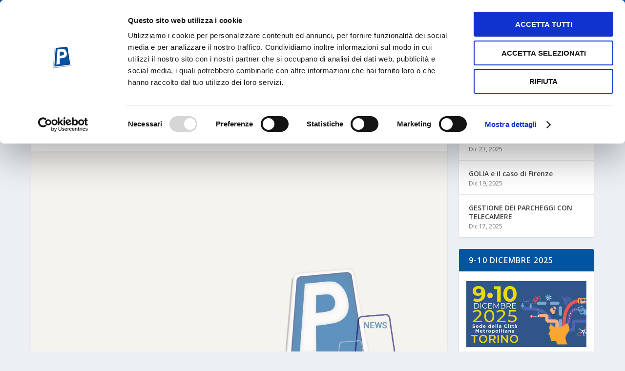

--- FILE ---
content_type: application/x-javascript
request_url: https://consentcdn.cookiebot.com/consentconfig/0cbb50dd-a2ea-4796-a72e-664b8113cd96/parcheggi.it/configuration.js
body_size: 643
content:
CookieConsent.configuration.tags.push({id:181952916,type:"script",tagID:"",innerHash:"",outerHash:"",tagHash:"16627917994006",url:"https://consent.cookiebot.com/uc.js",resolvedUrl:"https://consent.cookiebot.com/uc.js",cat:[1]});CookieConsent.configuration.tags.push({id:181952922,type:"script",tagID:"",innerHash:"",outerHash:"",tagHash:"6100510771826",url:"https://www.googletagmanager.com/gtag/js?id=GT-WPTSDQC",resolvedUrl:"https://www.googletagmanager.com/gtag/js?id=GT-WPTSDQC",cat:[4]});CookieConsent.configuration.tags.push({id:181952925,type:"script",tagID:"",innerHash:"",outerHash:"",tagHash:"14554982719768",url:"https://www.google.com/recaptcha/api.js?onload=wpformsRecaptchaLoad&render=explicit",resolvedUrl:"https://www.google.com/recaptcha/api.js?onload=wpformsRecaptchaLoad&render=explicit",cat:[1]});